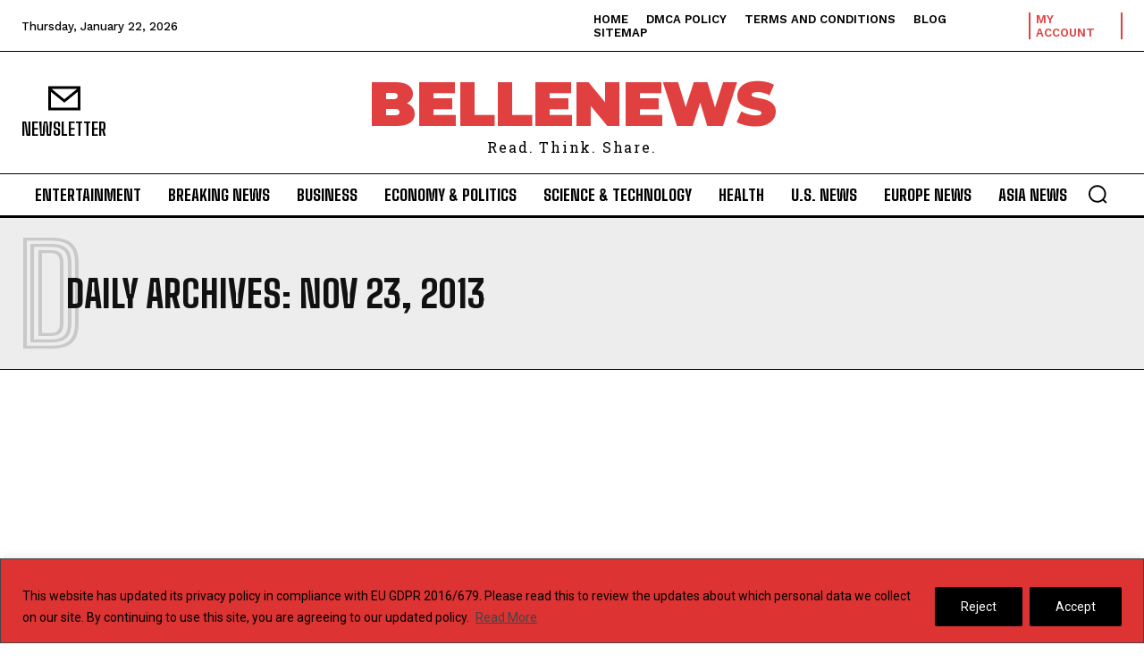

--- FILE ---
content_type: text/html; charset=utf-8
request_url: https://www.google.com/recaptcha/api2/aframe
body_size: 248
content:
<!DOCTYPE HTML><html><head><meta http-equiv="content-type" content="text/html; charset=UTF-8"></head><body><script nonce="i69INsNeIw06TG228O-S-g">/** Anti-fraud and anti-abuse applications only. See google.com/recaptcha */ try{var clients={'sodar':'https://pagead2.googlesyndication.com/pagead/sodar?'};window.addEventListener("message",function(a){try{if(a.source===window.parent){var b=JSON.parse(a.data);var c=clients[b['id']];if(c){var d=document.createElement('img');d.src=c+b['params']+'&rc='+(localStorage.getItem("rc::a")?sessionStorage.getItem("rc::b"):"");window.document.body.appendChild(d);sessionStorage.setItem("rc::e",parseInt(sessionStorage.getItem("rc::e")||0)+1);localStorage.setItem("rc::h",'1769143551448');}}}catch(b){}});window.parent.postMessage("_grecaptcha_ready", "*");}catch(b){}</script></body></html>